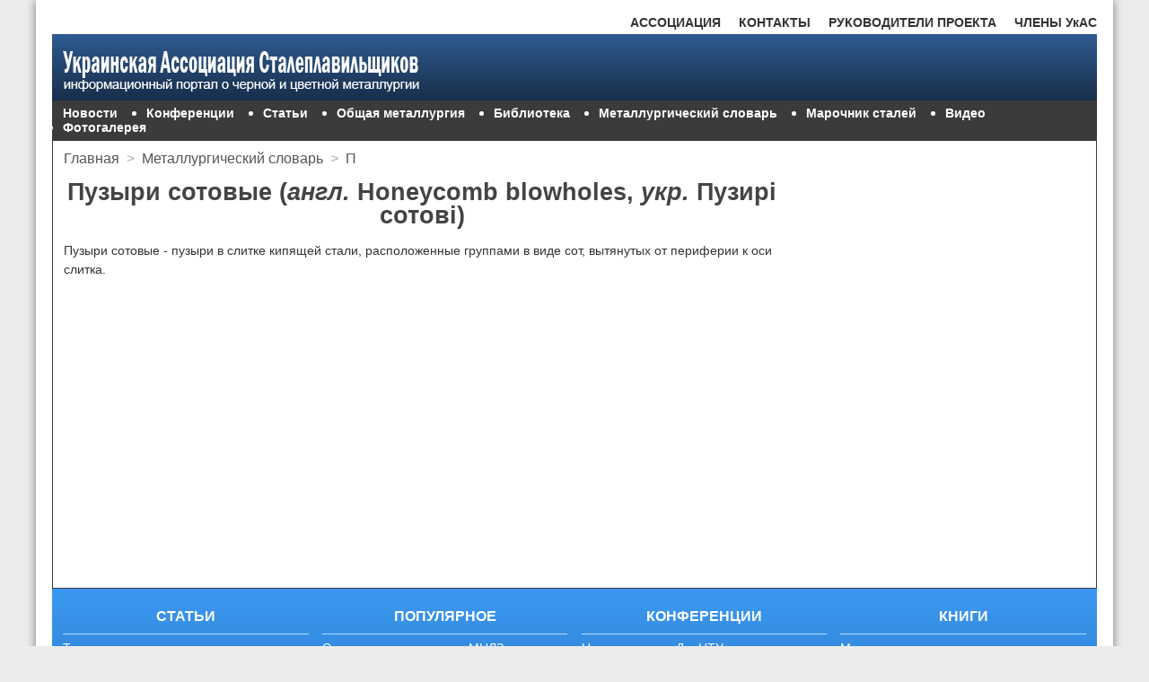

--- FILE ---
content_type: text/html; charset=utf-8
request_url: https://uas.su/glossary/eng/H/honeycombblowholes.php
body_size: 4038
content:
<!doctype html>
<html>
<head>

<meta charset="utf-8">

<script>
     (adsbygoogle = window.adsbygoogle || []).push({
          google_ad_client: "ca-pub-8743160260050728",
          enable_page_level_ads: true
     });
</script>
<link href="/css/reset.css" rel="stylesheet" type="text/css">
<link href="/css/style.css" rel="stylesheet" type="text/css">
<link rel="SHORTCUT ICON" href="/uas.ico" type="image/x-icon">
<meta name="viewport" content="width=device-width, initial-scale=1">

<title>Пузыри сотовые</title>
<meta name="keywords" content="Пузыри сотовые, Honeycomb blowholes, Пузирі сотові"/>
<meta name="description" content="Определение термина Пузыри сотовые"/>
<link rel="canonical" href="/glossary/eng/H/honeycombblowholes.php"/>
</head>
<body><!-- Yandex.RTB -->
<script>window.yaContextCb=window.yaContextCb||[]</script>
<script src="https://yandex.ru/ads/system/context.js" async></script>
<div class="wrapper">
<div class="wrapper_h">
<!-- Navigation bar 1 -->
<div class="menu1">
	<ul>
		<li style="float: right"><a href="/uasmembers.php">ЧЛЕНЫ УкАС</a></li>
		<li style="float: right"><a href="/supervisors.php">РУКОВОДИТЕЛИ ПРОЕКТА</a></li>
		<li style="float: right"><a href="/contacts.php">КОНТАКТЫ</a></li>
		<li><a href="/association.php">АССОЦИАЦИЯ</a></li>
	</ul>
</div><!-- Header -->   
<header class="header">
	<img src="/images/logo-1.png" alt="Украинская Ассоциация Сталеплавильщиков"/>	
</header>   
<!-- Navigation bar 2 -->
<div class="menu2">
	<ul>        	
		<li style="list-style: none"><a href="/newsarchive/newsarchive.php">Новости</a></li>
		<li><a href="/conferences/conferences.php">Конференции</a></li>
		<li><a href="/articles/articles.php">Статьи</a></li>
		<li><a href="/allmet/allmet.php">Общая металлургия</a></li>
		<li><a href="/library/library.php">Библиотека</a></li>
		<li><a href="/glossary/glossary.php">Металлургический словарь</a></li>
		<li><a href="/steelgrades/steelgrades.php">Марочник сталей</a></li>
		<li><a href="/video/video.php">Видео</a></li>
		<li><a href="/fotogallery/gallery.php">Фотогалерея</a></li>            
	</ul>
</div></div>
<div class="content">
<!-- Sidebar -->
<aside class="fixed">

<!-- 300x600 uas.su -->

<script>
(adsbygoogle = window.adsbygoogle || []).push({});
</script>		
</aside>
<!--s_links--><!--check code--><!--/s_links-->	
<section class="streched">
<div class="breadcrumbs">
	<ul>
		<li><a href="/index.php">Главная</a></li>
     	<li style="color: #AAA;">&gt;</li>
      	<li><a href="/conferences/conferences.php">Металлургический словарь</a></li>
      	<li style="color: #AAA;">&gt;</li>
      	<li><a href="/glossary/rus/15.php">П</a></li>
	</ul>
</div>
		
<h1>Пузыри сотовые (<i>англ.</i> Honeycomb blowholes, <i>укр.</i> Пузирі сотові)</h1>
<p><strong>Пузыри сотовые</strong> - пузыри в слитке кипящей стали, расположенные группами в виде сот, вытянутых от периферии к оси слитка.</p> 		
<br>
<div id="form"></div>
<link rel="stylesheet" href="#"/>

<br><br>
<!-- Go to www.addthis.com/dashboard to customize your tools --> <div class="addthis_inline_share_toolbox_mt4x"></div>
<br>


<script>
     (adsbygoogle = window.adsbygoogle || []).push({});
</script><br/><br/> 


<script>
     (adsbygoogle = window.adsbygoogle || []).push({});
</script>		
</section>
</div>
<!--43593097--><!--43593097--><!--68bcb567--><!--68bcb567--><!-- Footer -->
<div class="footer1">
	<div class="col_1_of_4">
		<h3>СТАТЬИ</h3>
		<p><a href="/articles/steelmaking/00001.php">Тенденции развития производства стали в конвертерных цехах</a></p>
        <p><a href="/articles/ecology/00001.php">Применение брикетирования в металлургии</a></p>
        <p><a href="/articles/metequipment/00001.php">Влияние толщины уровня шлака на интенсивность перемешивания при продувке металла в ковше</a></p>
        <p><a href="/articles/metplants/00002.php">Опыт внедрения сервисного обслуживания футеровок тепловых агрегатов на ЧМК</a></p>
        <p><a href="/articles/raznoe/00003/00003.php">Анализ сырьевой базы металлургического производства. Кокс доменный</a></p>
        <p><a href="/articles/raznoe/00004/00004.php">Анализ сырьевой базы металлургического производства. Железорудные материалы</a></p>
        <p><a href="/articles/raznoe/00006/00006.php">Как и когда пришли мартеновские печи в Украину</a></p>
	</div>
	<div class="col_2_of_4">
		<h3>ПОПУЛЯРНОЕ</h3>
		<p><a href="/articles/continuouscasting/00001.php">Современные сортовые МНЛЗ: перспективы развития технологии и оборудования</a></p>
        <p><a href="/articles/raznoe/00001/00001.php">Кузнечные слитки для машиностроения: эффективная конфигурация производства в современных условиях</a></p>
        <p><a href="/articles/raznoe/00005/00005.php">Электрометаллургический комплекс Украины</a></p>
        <p><a href="/articles/refractories/00001.php">Дымящийся да пусть огню упорствует. Огнеупорная промышленность Украины</a></p>
        <p><a href="/articles/metplants/00001.php">Мини против макси</a></p>
	</div>
	<div class="col_3_of_4">
		<h3>КОНФЕРЕНЦИИ</h3>
		<p><a href="/conferences/2011/donntutrud/donntutrud.php">Научные труды ДонНТУ металлургия 2011</a></p>
        <p><a href="/conferences/2010/50letmnlz.php">50 лет непрерывной разливке стали в Украине 2010</a></p>
        <p><a href="/conferences/2010/may.php">Современные огнеупорные системы 2010</a></p>
        <p><a href="/conferences/donntu2011/donntu2011.php">Научные труды ДонНТУ металлургия 2010</a></p>
        <p><a href="/conferences/2011/metxxi2011/metxxi2011.php">Металлургия 21 века глазами молодых 2011</a></p>
        <p><a href="/conferences/donntu2008/donntu2008.php">Научные труды ДонНТУ металлургия 2008</a></p>
	    <p><a href="/conferences/2011/vnepecnaya/vnepecnaya.php">Инновационные технологии внепечной металлургии чугуна и стали 2011</a></p>
	</div>
	<div class="col_4_of_4">
		<h3>КНИГИ</h3>
		<p><a href="/books/2011/minizavod/minizavod.php">Металлургические мини-заводы</a></p>
        <p><a href="/books/metstali/metstali.php">Металлургия стали</a></p>
        <p><a href="/books/newmaterial/newmaterial.php">Новые материалы в металлургии</a></p>
        <p><a href="/books/refrectory/refrectory.php">Огнеупоры и их эксплуатация</a></p>
	    <p><a href="/books/2011/kslitok/kslitok.php">Крупный слиток</a></p>
		<p><a href="/books/2011/pigiron/pigiron.php">Производство отливок из чугуна</a></p>
		<p><a href="/books/spesialmethodsforcasting/smc.php">Специальные методы литья</a></p>
        <p><a href="/books/srmp/srmp.php">Структура и развитие металлургического производства</a></p>
		<p><a href="/books/mnlz/mnlz.php">Непрерывная разливка стали</a></p>
		<p><a href="/books/2011/dsp/dsp.php">Производство стали в ДСП</a></p>
        <p><a href="/books/2011/sertifikacia/sertifikacia.php">Сертификация, стандартизация, маркировка, упаковка</a></p>
	</div>	
</div><!-- Copyright -->
<div class="footer2">
<div class="streched_f2">
	<div class="copyright_b">&copy; 2009-2018 Украинская ассоциация сталеплавильщиков</div>
    <div class="copyright_s">Перепечатывание и использование материалов в электронном формате разрешается только при наличии гиперссылки на uas.su.<br/>
    Использование материалов в печатных изданиях допускается только с письменного разрешения.</div>
</div>
<div class="li_counter">

</div>	
</div>
<script type="text/javascript">
<!--
var _acic={dataProvider:10};(function(){var e=document.createElement("script");e.type="text/javascript";e.async=true;e.src="http://www.acint.net/aci.js";var t=document.getElementsByTagName("script")[0];t.parentNode.insertBefore(e,t)})()
//-->
</script><!-- Technical_1 -->
<!-- Go to www.addthis.com/dashboard to customize your tools --> <script type="text/javascript" src="https://s7.addthis.com/js/300/addthis_widget.js#pubid=ra-5acf6af23d76fa98"></script>		
</div>
<!-- Yandex.RTB R-A-5168654-10 -->
<script>
window.yaContextCb.push(()=>{
	Ya.Context.AdvManager.render({
		"blockId": "R-A-5168654-10",
		"type": "fullscreen",
		"platform": "touch"
	})
})
</script>
<!-- Yandex.RTB R-A-5168654-11 -->
<script>
window.yaContextCb.push(()=>{
	Ya.Context.AdvManager.render({
		"blockId": "R-A-5168654-11",
		"type": "floorAd",
		"platform": "touch"
	})
})
</script>

<!-- Yandex.Metrika counter -->
<script type="text/javascript" >
   (function(m,e,t,r,i,k,a){m[i]=m[i]||function(){(m[i].a=m[i].a||[]).push(arguments)};
   m[i].l=1*new Date();
   for (var j = 0; j < document.scripts.length; j++) {if (document.scripts[j].src === r) { return; }}
   k=e.createElement(t),a=e.getElementsByTagName(t)[0],k.async=1,k.src=r,a.parentNode.insertBefore(k,a)})
   (window, document, "script", "https://mc.yandex.ru/metrika/tag.js", "ym");

   ym(95972292, "init", {
        clickmap:true,
        trackLinks:true,
        accurateTrackBounce:true
   });
</script>
<noscript><div><img src="https://mc.yandex.ru/watch/95972292" style="position:absolute; left:-9999px;" alt="" /></div></noscript>
<!-- /Yandex.Metrika counter --><script defer src="https://static.cloudflareinsights.com/beacon.min.js/vcd15cbe7772f49c399c6a5babf22c1241717689176015" integrity="sha512-ZpsOmlRQV6y907TI0dKBHq9Md29nnaEIPlkf84rnaERnq6zvWvPUqr2ft8M1aS28oN72PdrCzSjY4U6VaAw1EQ==" data-cf-beacon='{"version":"2024.11.0","token":"fd44d61dbbb04190880cf70d9fd531d6","r":1,"server_timing":{"name":{"cfCacheStatus":true,"cfEdge":true,"cfExtPri":true,"cfL4":true,"cfOrigin":true,"cfSpeedBrain":true},"location_startswith":null}}' crossorigin="anonymous"></script>
</body>
<!-- Technical_2 -->
</html>
<!--
     -->

--- FILE ---
content_type: text/html; charset=utf-8
request_url: https://uas.su/glossary/eng/H/honeycombblowholes.php
body_size: 3522
content:
<!doctype html>
<html>
<head>

<meta charset="utf-8">

<script>
     (adsbygoogle = window.adsbygoogle || []).push({
          google_ad_client: "ca-pub-8743160260050728",
          enable_page_level_ads: true
     });
</script>
<link href="/css/reset.css" rel="stylesheet" type="text/css">
<link href="/css/style.css" rel="stylesheet" type="text/css">
<link rel="SHORTCUT ICON" href="/uas.ico" type="image/x-icon">
<meta name="viewport" content="width=device-width, initial-scale=1">

<title>Пузыри сотовые</title>
<meta name="keywords" content="Пузыри сотовые, Honeycomb blowholes, Пузирі сотові"/>
<meta name="description" content="Определение термина Пузыри сотовые"/>
<link rel="canonical" href="/glossary/eng/H/honeycombblowholes.php"/>
</head>
<body><!-- Yandex.RTB -->
<script>window.yaContextCb=window.yaContextCb||[]</script>
<script src="https://yandex.ru/ads/system/context.js" async></script>
<div class="wrapper">
<div class="wrapper_h">
<!-- Navigation bar 1 -->
<div class="menu1">
	<ul>
		<li style="float: right"><a href="/uasmembers.php">ЧЛЕНЫ УкАС</a></li>
		<li style="float: right"><a href="/supervisors.php">РУКОВОДИТЕЛИ ПРОЕКТА</a></li>
		<li style="float: right"><a href="/contacts.php">КОНТАКТЫ</a></li>
		<li><a href="/association.php">АССОЦИАЦИЯ</a></li>
	</ul>
</div><!-- Header -->   
<header class="header">
	<img src="/images/logo-1.png" alt="Украинская Ассоциация Сталеплавильщиков"/>	
</header>   
<!-- Navigation bar 2 -->
<div class="menu2">
	<ul>        	
		<li style="list-style: none"><a href="/newsarchive/newsarchive.php">Новости</a></li>
		<li><a href="/conferences/conferences.php">Конференции</a></li>
		<li><a href="/articles/articles.php">Статьи</a></li>
		<li><a href="/allmet/allmet.php">Общая металлургия</a></li>
		<li><a href="/library/library.php">Библиотека</a></li>
		<li><a href="/glossary/glossary.php">Металлургический словарь</a></li>
		<li><a href="/steelgrades/steelgrades.php">Марочник сталей</a></li>
		<li><a href="/video/video.php">Видео</a></li>
		<li><a href="/fotogallery/gallery.php">Фотогалерея</a></li>            
	</ul>
</div></div>
<div class="content">
<!-- Sidebar -->
<aside class="fixed">

<!-- 300x600 uas.su -->

<script>
(adsbygoogle = window.adsbygoogle || []).push({});
</script>		
</aside>
<!--s_links--><!--check code--><!--/s_links-->	
<section class="streched">
<div class="breadcrumbs">
	<ul>
		<li><a href="/index.php">Главная</a></li>
     	<li style="color: #AAA;">&gt;</li>
      	<li><a href="/conferences/conferences.php">Металлургический словарь</a></li>
      	<li style="color: #AAA;">&gt;</li>
      	<li><a href="/glossary/rus/15.php">П</a></li>
	</ul>
</div>
		
<h1>Пузыри сотовые (<i>англ.</i> Honeycomb blowholes, <i>укр.</i> Пузирі сотові)</h1>
<p><strong>Пузыри сотовые</strong> - пузыри в слитке кипящей стали, расположенные группами в виде сот, вытянутых от периферии к оси слитка.</p> 		
<br>
<div id="form"></div>
<link rel="stylesheet" href="#"/>

<br><br>
<!-- Go to www.addthis.com/dashboard to customize your tools --> <div class="addthis_inline_share_toolbox_mt4x"></div>
<br>


<script>
     (adsbygoogle = window.adsbygoogle || []).push({});
</script><br/><br/> 


<script>
     (adsbygoogle = window.adsbygoogle || []).push({});
</script>		
</section>
</div>
<!--43593097--><!--43593097--><!--68bcb567--><!--68bcb567--><!-- Footer -->
<div class="footer1">
	<div class="col_1_of_4">
		<h3>СТАТЬИ</h3>
		<p><a href="/articles/steelmaking/00001.php">Тенденции развития производства стали в конвертерных цехах</a></p>
        <p><a href="/articles/ecology/00001.php">Применение брикетирования в металлургии</a></p>
        <p><a href="/articles/metequipment/00001.php">Влияние толщины уровня шлака на интенсивность перемешивания при продувке металла в ковше</a></p>
        <p><a href="/articles/metplants/00002.php">Опыт внедрения сервисного обслуживания футеровок тепловых агрегатов на ЧМК</a></p>
        <p><a href="/articles/raznoe/00003/00003.php">Анализ сырьевой базы металлургического производства. Кокс доменный</a></p>
        <p><a href="/articles/raznoe/00004/00004.php">Анализ сырьевой базы металлургического производства. Железорудные материалы</a></p>
        <p><a href="/articles/raznoe/00006/00006.php">Как и когда пришли мартеновские печи в Украину</a></p>
	</div>
	<div class="col_2_of_4">
		<h3>ПОПУЛЯРНОЕ</h3>
		<p><a href="/articles/continuouscasting/00001.php">Современные сортовые МНЛЗ: перспективы развития технологии и оборудования</a></p>
        <p><a href="/articles/raznoe/00001/00001.php">Кузнечные слитки для машиностроения: эффективная конфигурация производства в современных условиях</a></p>
        <p><a href="/articles/raznoe/00005/00005.php">Электрометаллургический комплекс Украины</a></p>
        <p><a href="/articles/refractories/00001.php">Дымящийся да пусть огню упорствует. Огнеупорная промышленность Украины</a></p>
        <p><a href="/articles/metplants/00001.php">Мини против макси</a></p>
	</div>
	<div class="col_3_of_4">
		<h3>КОНФЕРЕНЦИИ</h3>
		<p><a href="/conferences/2011/donntutrud/donntutrud.php">Научные труды ДонНТУ металлургия 2011</a></p>
        <p><a href="/conferences/2010/50letmnlz.php">50 лет непрерывной разливке стали в Украине 2010</a></p>
        <p><a href="/conferences/2010/may.php">Современные огнеупорные системы 2010</a></p>
        <p><a href="/conferences/donntu2011/donntu2011.php">Научные труды ДонНТУ металлургия 2010</a></p>
        <p><a href="/conferences/2011/metxxi2011/metxxi2011.php">Металлургия 21 века глазами молодых 2011</a></p>
        <p><a href="/conferences/donntu2008/donntu2008.php">Научные труды ДонНТУ металлургия 2008</a></p>
	    <p><a href="/conferences/2011/vnepecnaya/vnepecnaya.php">Инновационные технологии внепечной металлургии чугуна и стали 2011</a></p>
	</div>
	<div class="col_4_of_4">
		<h3>КНИГИ</h3>
		<p><a href="/books/2011/minizavod/minizavod.php">Металлургические мини-заводы</a></p>
        <p><a href="/books/metstali/metstali.php">Металлургия стали</a></p>
        <p><a href="/books/newmaterial/newmaterial.php">Новые материалы в металлургии</a></p>
        <p><a href="/books/refrectory/refrectory.php">Огнеупоры и их эксплуатация</a></p>
	    <p><a href="/books/2011/kslitok/kslitok.php">Крупный слиток</a></p>
		<p><a href="/books/2011/pigiron/pigiron.php">Производство отливок из чугуна</a></p>
		<p><a href="/books/spesialmethodsforcasting/smc.php">Специальные методы литья</a></p>
        <p><a href="/books/srmp/srmp.php">Структура и развитие металлургического производства</a></p>
		<p><a href="/books/mnlz/mnlz.php">Непрерывная разливка стали</a></p>
		<p><a href="/books/2011/dsp/dsp.php">Производство стали в ДСП</a></p>
        <p><a href="/books/2011/sertifikacia/sertifikacia.php">Сертификация, стандартизация, маркировка, упаковка</a></p>
	</div>	
</div><!-- Copyright -->
<div class="footer2">
<div class="streched_f2">
	<div class="copyright_b">&copy; 2009-2018 Украинская ассоциация сталеплавильщиков</div>
    <div class="copyright_s">Перепечатывание и использование материалов в электронном формате разрешается только при наличии гиперссылки на uas.su.<br/>
    Использование материалов в печатных изданиях допускается только с письменного разрешения.</div>
</div>
<div class="li_counter">

</div>	
</div>
<script type="text/javascript">
<!--
var _acic={dataProvider:10};(function(){var e=document.createElement("script");e.type="text/javascript";e.async=true;e.src="http://www.acint.net/aci.js";var t=document.getElementsByTagName("script")[0];t.parentNode.insertBefore(e,t)})()
//-->
</script><!-- Technical_1 -->
<!-- Go to www.addthis.com/dashboard to customize your tools --> <script type="text/javascript" src="https://s7.addthis.com/js/300/addthis_widget.js#pubid=ra-5acf6af23d76fa98"></script>		
</div>
<!-- Yandex.RTB R-A-5168654-10 -->
<script>
window.yaContextCb.push(()=>{
	Ya.Context.AdvManager.render({
		"blockId": "R-A-5168654-10",
		"type": "fullscreen",
		"platform": "touch"
	})
})
</script>
<!-- Yandex.RTB R-A-5168654-11 -->
<script>
window.yaContextCb.push(()=>{
	Ya.Context.AdvManager.render({
		"blockId": "R-A-5168654-11",
		"type": "floorAd",
		"platform": "touch"
	})
})
</script>

<!-- Yandex.Metrika counter -->
<script type="text/javascript" >
   (function(m,e,t,r,i,k,a){m[i]=m[i]||function(){(m[i].a=m[i].a||[]).push(arguments)};
   m[i].l=1*new Date();
   for (var j = 0; j < document.scripts.length; j++) {if (document.scripts[j].src === r) { return; }}
   k=e.createElement(t),a=e.getElementsByTagName(t)[0],k.async=1,k.src=r,a.parentNode.insertBefore(k,a)})
   (window, document, "script", "https://mc.yandex.ru/metrika/tag.js", "ym");

   ym(95972292, "init", {
        clickmap:true,
        trackLinks:true,
        accurateTrackBounce:true
   });
</script>
<noscript><div><img src="https://mc.yandex.ru/watch/95972292" style="position:absolute; left:-9999px;" alt="" /></div></noscript>
<!-- /Yandex.Metrika counter --></body>
<!-- Technical_2 -->
</html>
<!--
     -->